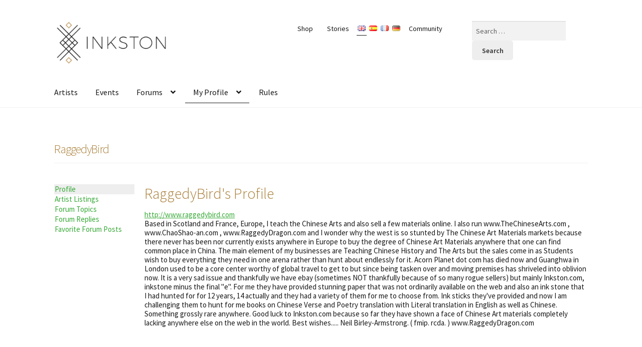

--- FILE ---
content_type: text/html; charset=UTF-8
request_url: https://www.inkston.com/community/forums/users/raggedybird/
body_size: 79113
content:
<!doctype html>
<html lang="en-GB">
<head>
<!-- Global site tag (gtag.js) - Google Analytics -->
<script async src="https://www.googletagmanager.com/gtag/js?id=UA-156008646-1"></script>
<script>
  window.dataLayer = window.dataLayer || [];
  function gtag(){dataLayer.push(arguments);}
  gtag('js', new Date());

  gtag('config', 'UA-156008646-1');
</script>    
<meta name="viewport" content="width=device-width, initial-scale=1, maximum-scale=2.0">
<link rel="profile" href="http://gmpg.org/xfn/11">
<link rel="pingback" href="https://www.inkston.com/community/xmlrpc.php">

<script data-cfasync="false" data-no-defer="1" data-no-minify="1" data-no-optimize="1">var ewww_webp_supported=!1;function check_webp_feature(A,e){var w;e=void 0!==e?e:function(){},ewww_webp_supported?e(ewww_webp_supported):((w=new Image).onload=function(){ewww_webp_supported=0<w.width&&0<w.height,e&&e(ewww_webp_supported)},w.onerror=function(){e&&e(!1)},w.src="data:image/webp;base64,"+{alpha:"UklGRkoAAABXRUJQVlA4WAoAAAAQAAAAAAAAAAAAQUxQSAwAAAARBxAR/Q9ERP8DAABWUDggGAAAABQBAJ0BKgEAAQAAAP4AAA3AAP7mtQAAAA=="}[A])}check_webp_feature("alpha");</script><script data-cfasync="false" data-no-defer="1" data-no-minify="1" data-no-optimize="1">var Arrive=function(c,w){"use strict";if(c.MutationObserver&&"undefined"!=typeof HTMLElement){var r,a=0,u=(r=HTMLElement.prototype.matches||HTMLElement.prototype.webkitMatchesSelector||HTMLElement.prototype.mozMatchesSelector||HTMLElement.prototype.msMatchesSelector,{matchesSelector:function(e,t){return e instanceof HTMLElement&&r.call(e,t)},addMethod:function(e,t,r){var a=e[t];e[t]=function(){return r.length==arguments.length?r.apply(this,arguments):"function"==typeof a?a.apply(this,arguments):void 0}},callCallbacks:function(e,t){t&&t.options.onceOnly&&1==t.firedElems.length&&(e=[e[0]]);for(var r,a=0;r=e[a];a++)r&&r.callback&&r.callback.call(r.elem,r.elem);t&&t.options.onceOnly&&1==t.firedElems.length&&t.me.unbindEventWithSelectorAndCallback.call(t.target,t.selector,t.callback)},checkChildNodesRecursively:function(e,t,r,a){for(var i,n=0;i=e[n];n++)r(i,t,a)&&a.push({callback:t.callback,elem:i}),0<i.childNodes.length&&u.checkChildNodesRecursively(i.childNodes,t,r,a)},mergeArrays:function(e,t){var r,a={};for(r in e)e.hasOwnProperty(r)&&(a[r]=e[r]);for(r in t)t.hasOwnProperty(r)&&(a[r]=t[r]);return a},toElementsArray:function(e){return e=void 0!==e&&("number"!=typeof e.length||e===c)?[e]:e}}),e=(l.prototype.addEvent=function(e,t,r,a){a={target:e,selector:t,options:r,callback:a,firedElems:[]};return this._beforeAdding&&this._beforeAdding(a),this._eventsBucket.push(a),a},l.prototype.removeEvent=function(e){for(var t,r=this._eventsBucket.length-1;t=this._eventsBucket[r];r--)e(t)&&(this._beforeRemoving&&this._beforeRemoving(t),(t=this._eventsBucket.splice(r,1))&&t.length&&(t[0].callback=null))},l.prototype.beforeAdding=function(e){this._beforeAdding=e},l.prototype.beforeRemoving=function(e){this._beforeRemoving=e},l),t=function(i,n){var o=new e,l=this,s={fireOnAttributesModification:!1};return o.beforeAdding(function(t){var e=t.target;e!==c.document&&e!==c||(e=document.getElementsByTagName("html")[0]);var r=new MutationObserver(function(e){n.call(this,e,t)}),a=i(t.options);r.observe(e,a),t.observer=r,t.me=l}),o.beforeRemoving(function(e){e.observer.disconnect()}),this.bindEvent=function(e,t,r){t=u.mergeArrays(s,t);for(var a=u.toElementsArray(this),i=0;i<a.length;i++)o.addEvent(a[i],e,t,r)},this.unbindEvent=function(){var r=u.toElementsArray(this);o.removeEvent(function(e){for(var t=0;t<r.length;t++)if(this===w||e.target===r[t])return!0;return!1})},this.unbindEventWithSelectorOrCallback=function(r){var a=u.toElementsArray(this),i=r,e="function"==typeof r?function(e){for(var t=0;t<a.length;t++)if((this===w||e.target===a[t])&&e.callback===i)return!0;return!1}:function(e){for(var t=0;t<a.length;t++)if((this===w||e.target===a[t])&&e.selector===r)return!0;return!1};o.removeEvent(e)},this.unbindEventWithSelectorAndCallback=function(r,a){var i=u.toElementsArray(this);o.removeEvent(function(e){for(var t=0;t<i.length;t++)if((this===w||e.target===i[t])&&e.selector===r&&e.callback===a)return!0;return!1})},this},i=new function(){var s={fireOnAttributesModification:!1,onceOnly:!1,existing:!1};function n(e,t,r){return!(!u.matchesSelector(e,t.selector)||(e._id===w&&(e._id=a++),-1!=t.firedElems.indexOf(e._id)))&&(t.firedElems.push(e._id),!0)}var c=(i=new t(function(e){var t={attributes:!1,childList:!0,subtree:!0};return e.fireOnAttributesModification&&(t.attributes=!0),t},function(e,i){e.forEach(function(e){var t=e.addedNodes,r=e.target,a=[];null!==t&&0<t.length?u.checkChildNodesRecursively(t,i,n,a):"attributes"===e.type&&n(r,i)&&a.push({callback:i.callback,elem:r}),u.callCallbacks(a,i)})})).bindEvent;return i.bindEvent=function(e,t,r){t=void 0===r?(r=t,s):u.mergeArrays(s,t);var a=u.toElementsArray(this);if(t.existing){for(var i=[],n=0;n<a.length;n++)for(var o=a[n].querySelectorAll(e),l=0;l<o.length;l++)i.push({callback:r,elem:o[l]});if(t.onceOnly&&i.length)return r.call(i[0].elem,i[0].elem);setTimeout(u.callCallbacks,1,i)}c.call(this,e,t,r)},i},o=new function(){var a={};function i(e,t){return u.matchesSelector(e,t.selector)}var n=(o=new t(function(){return{childList:!0,subtree:!0}},function(e,r){e.forEach(function(e){var t=e.removedNodes,e=[];null!==t&&0<t.length&&u.checkChildNodesRecursively(t,r,i,e),u.callCallbacks(e,r)})})).bindEvent;return o.bindEvent=function(e,t,r){t=void 0===r?(r=t,a):u.mergeArrays(a,t),n.call(this,e,t,r)},o};d(HTMLElement.prototype),d(NodeList.prototype),d(HTMLCollection.prototype),d(HTMLDocument.prototype),d(Window.prototype);var n={};return s(i,n,"unbindAllArrive"),s(o,n,"unbindAllLeave"),n}function l(){this._eventsBucket=[],this._beforeAdding=null,this._beforeRemoving=null}function s(e,t,r){u.addMethod(t,r,e.unbindEvent),u.addMethod(t,r,e.unbindEventWithSelectorOrCallback),u.addMethod(t,r,e.unbindEventWithSelectorAndCallback)}function d(e){e.arrive=i.bindEvent,s(i,e,"unbindArrive"),e.leave=o.bindEvent,s(o,e,"unbindLeave")}}(window,void 0),ewww_webp_supported=!1;function check_webp_feature(e,t){var r;ewww_webp_supported?t(ewww_webp_supported):((r=new Image).onload=function(){ewww_webp_supported=0<r.width&&0<r.height,t(ewww_webp_supported)},r.onerror=function(){t(!1)},r.src="data:image/webp;base64,"+{alpha:"UklGRkoAAABXRUJQVlA4WAoAAAAQAAAAAAAAAAAAQUxQSAwAAAARBxAR/Q9ERP8DAABWUDggGAAAABQBAJ0BKgEAAQAAAP4AAA3AAP7mtQAAAA==",animation:"UklGRlIAAABXRUJQVlA4WAoAAAASAAAAAAAAAAAAQU5JTQYAAAD/////AABBTk1GJgAAAAAAAAAAAAAAAAAAAGQAAABWUDhMDQAAAC8AAAAQBxAREYiI/gcA"}[e])}function ewwwLoadImages(e){if(e){for(var t=document.querySelectorAll(".batch-image img, .image-wrapper a, .ngg-pro-masonry-item a, .ngg-galleria-offscreen-seo-wrapper a"),r=0,a=t.length;r<a;r++)ewwwAttr(t[r],"data-src",t[r].getAttribute("data-webp")),ewwwAttr(t[r],"data-thumbnail",t[r].getAttribute("data-webp-thumbnail"));for(var i=document.querySelectorAll("div.woocommerce-product-gallery__image"),r=0,a=i.length;r<a;r++)ewwwAttr(i[r],"data-thumb",i[r].getAttribute("data-webp-thumb"))}for(var n=document.querySelectorAll("video"),r=0,a=n.length;r<a;r++)ewwwAttr(n[r],"poster",e?n[r].getAttribute("data-poster-webp"):n[r].getAttribute("data-poster-image"));for(var o,l=document.querySelectorAll("img.ewww_webp_lazy_load"),r=0,a=l.length;r<a;r++)e&&(ewwwAttr(l[r],"data-lazy-srcset",l[r].getAttribute("data-lazy-srcset-webp")),ewwwAttr(l[r],"data-srcset",l[r].getAttribute("data-srcset-webp")),ewwwAttr(l[r],"data-lazy-src",l[r].getAttribute("data-lazy-src-webp")),ewwwAttr(l[r],"data-src",l[r].getAttribute("data-src-webp")),ewwwAttr(l[r],"data-orig-file",l[r].getAttribute("data-webp-orig-file")),ewwwAttr(l[r],"data-medium-file",l[r].getAttribute("data-webp-medium-file")),ewwwAttr(l[r],"data-large-file",l[r].getAttribute("data-webp-large-file")),null!=(o=l[r].getAttribute("srcset"))&&!1!==o&&o.includes("R0lGOD")&&ewwwAttr(l[r],"src",l[r].getAttribute("data-lazy-src-webp"))),l[r].className=l[r].className.replace(/\bewww_webp_lazy_load\b/,"");for(var s=document.querySelectorAll(".ewww_webp"),r=0,a=s.length;r<a;r++)e?(ewwwAttr(s[r],"srcset",s[r].getAttribute("data-srcset-webp")),ewwwAttr(s[r],"src",s[r].getAttribute("data-src-webp")),ewwwAttr(s[r],"data-orig-file",s[r].getAttribute("data-webp-orig-file")),ewwwAttr(s[r],"data-medium-file",s[r].getAttribute("data-webp-medium-file")),ewwwAttr(s[r],"data-large-file",s[r].getAttribute("data-webp-large-file")),ewwwAttr(s[r],"data-large_image",s[r].getAttribute("data-webp-large_image")),ewwwAttr(s[r],"data-src",s[r].getAttribute("data-webp-src"))):(ewwwAttr(s[r],"srcset",s[r].getAttribute("data-srcset-img")),ewwwAttr(s[r],"src",s[r].getAttribute("data-src-img"))),s[r].className=s[r].className.replace(/\bewww_webp\b/,"ewww_webp_loaded");window.jQuery&&jQuery.fn.isotope&&jQuery.fn.imagesLoaded&&(jQuery(".fusion-posts-container-infinite").imagesLoaded(function(){jQuery(".fusion-posts-container-infinite").hasClass("isotope")&&jQuery(".fusion-posts-container-infinite").isotope()}),jQuery(".fusion-portfolio:not(.fusion-recent-works) .fusion-portfolio-wrapper").imagesLoaded(function(){jQuery(".fusion-portfolio:not(.fusion-recent-works) .fusion-portfolio-wrapper").isotope()}))}function ewwwWebPInit(e){ewwwLoadImages(e),ewwwNggLoadGalleries(e),document.arrive(".ewww_webp",function(){ewwwLoadImages(e)}),document.arrive(".ewww_webp_lazy_load",function(){ewwwLoadImages(e)}),document.arrive("videos",function(){ewwwLoadImages(e)}),"loading"==document.readyState?document.addEventListener("DOMContentLoaded",ewwwJSONParserInit):("undefined"!=typeof galleries&&ewwwNggParseGalleries(e),ewwwWooParseVariations(e))}function ewwwAttr(e,t,r){null!=r&&!1!==r&&e.setAttribute(t,r)}function ewwwJSONParserInit(){"undefined"!=typeof galleries&&check_webp_feature("alpha",ewwwNggParseGalleries),check_webp_feature("alpha",ewwwWooParseVariations)}function ewwwWooParseVariations(e){if(e)for(var t=document.querySelectorAll("form.variations_form"),r=0,a=t.length;r<a;r++){var i=t[r].getAttribute("data-product_variations"),n=!1;try{for(var o in i=JSON.parse(i))void 0!==i[o]&&void 0!==i[o].image&&(void 0!==i[o].image.src_webp&&(i[o].image.src=i[o].image.src_webp,n=!0),void 0!==i[o].image.srcset_webp&&(i[o].image.srcset=i[o].image.srcset_webp,n=!0),void 0!==i[o].image.full_src_webp&&(i[o].image.full_src=i[o].image.full_src_webp,n=!0),void 0!==i[o].image.gallery_thumbnail_src_webp&&(i[o].image.gallery_thumbnail_src=i[o].image.gallery_thumbnail_src_webp,n=!0),void 0!==i[o].image.thumb_src_webp&&(i[o].image.thumb_src=i[o].image.thumb_src_webp,n=!0));n&&ewwwAttr(t[r],"data-product_variations",JSON.stringify(i))}catch(e){}}}function ewwwNggParseGalleries(e){if(e)for(var t in galleries){var r=galleries[t];galleries[t].images_list=ewwwNggParseImageList(r.images_list)}}function ewwwNggLoadGalleries(e){e&&document.addEventListener("ngg.galleria.themeadded",function(e,t){window.ngg_galleria._create_backup=window.ngg_galleria.create,window.ngg_galleria.create=function(e,t){var r=$(e).data("id");return galleries["gallery_"+r].images_list=ewwwNggParseImageList(galleries["gallery_"+r].images_list),window.ngg_galleria._create_backup(e,t)}})}function ewwwNggParseImageList(e){for(var t in e){var r=e[t];if(void 0!==r["image-webp"]&&(e[t].image=r["image-webp"],delete e[t]["image-webp"]),void 0!==r["thumb-webp"]&&(e[t].thumb=r["thumb-webp"],delete e[t]["thumb-webp"]),void 0!==r.full_image_webp&&(e[t].full_image=r.full_image_webp,delete e[t].full_image_webp),void 0!==r.srcsets)for(var a in r.srcsets)nggSrcset=r.srcsets[a],void 0!==r.srcsets[a+"-webp"]&&(e[t].srcsets[a]=r.srcsets[a+"-webp"],delete e[t].srcsets[a+"-webp"]);if(void 0!==r.full_srcsets)for(var i in r.full_srcsets)nggFSrcset=r.full_srcsets[i],void 0!==r.full_srcsets[i+"-webp"]&&(e[t].full_srcsets[i]=r.full_srcsets[i+"-webp"],delete e[t].full_srcsets[i+"-webp"])}return e}check_webp_feature("alpha",ewwwWebPInit);</script><script type="text/javascript">window.loginurl = 'https://www.inkston.com/my-account/?redirect=%2Fcommunity%2Fforums%2Fusers%2Fraggedybird%2F';</script><meta name='robots' content='index, follow, max-image-preview:large, max-snippet:-1, max-video-preview:-1' />

	<!-- This site is optimized with the Yoast SEO plugin v19.7.1 - https://yoast.com/wordpress/plugins/seo/ -->
	<title>Inkston Oriental Art Community</title>
	<link rel="canonical" href="https://www.inkston.com/community/forums/users/raggedybird/" />
	<meta property="og:locale" content="en_GB" />
	<meta property="og:type" content="website" />
	<meta property="og:url" content="https://www.inkston.com/community/forums/users/raggedybird/" />
	<meta property="og:site_name" content="Inkston Oriental Art Community" />
	<meta property="og:image" content="https://www.inkston.com/wp-content/uploads/sites/2/2017/09/forum-logo.jpg" />
	<meta property="og:image:width" content="2048" />
	<meta property="og:image:height" content="2048" />
	<meta property="og:image:type" content="image/jpeg" />
	<meta name="twitter:card" content="summary_large_image" />
	<meta name="twitter:site" content="@theInkston" />
	<script type="application/ld+json" class="yoast-schema-graph">{"@context":"https://schema.org","@graph":[{"@type":"WebPage","@id":null,"url":"","name":"","isPartOf":{"@id":"https://www.inkston.com/community/#website"},"breadcrumb":{"@id":"#breadcrumb"},"inLanguage":"en-GB","potentialAction":[{"@type":"ReadAction","target":[""]}]},{"@type":"BreadcrumbList","@id":"#breadcrumb","itemListElement":[{"@type":"ListItem","position":1,"name":"Home","item":"https://www.inkston.com/community/"},{"@type":"ListItem","position":2,"name":""}]},{"@type":"WebSite","@id":"https://www.inkston.com/community/#website","url":"https://www.inkston.com/community/","name":"Inkston Oriental Art Community","description":"community resource provided by Inkston","publisher":{"@id":"https://www.inkston.com/community/#organization"},"potentialAction":[{"@type":"SearchAction","target":{"@type":"EntryPoint","urlTemplate":"https://www.inkston.com/community/?s={search_term_string}"},"query-input":"required name=search_term_string"}],"inLanguage":"en-GB"},{"@type":"Organization","@id":"https://www.inkston.com/community/#organization","name":"Inkston","url":"https://www.inkston.com/community/","sameAs":["https://www.instagram.com/theinkston/","https://www.linkedin.com/company/13259615","https://www.pinterest.com/theinkston/","https://www.youtube.com/channel/UCaN8Fpz-2n6Y32nxopJPEVw","https://www.facebook.com/theinkston/","https://twitter.com/theInkston"],"logo":{"@type":"ImageObject","inLanguage":"en-GB","@id":"https://www.inkston.com/community/#/schema/logo/image/","url":"https://www.inkston.com/wp-content/uploads/sites/2/2017/08/inkston-logo-tr-300x114.png","contentUrl":"https://www.inkston.com/wp-content/uploads/sites/2/2017/08/inkston-logo-tr-300x114.png","width":300,"height":114,"caption":"Inkston"},"image":{"@id":"https://www.inkston.com/community/#/schema/logo/image/"}}]}</script>
	<!-- / Yoast SEO plugin. -->


<link rel='dns-prefetch' href='//stackpath.bootstrapcdn.com' />
<link rel='dns-prefetch' href='//fonts.googleapis.com' />
<link rel="alternate" type="application/rss+xml" title="Inkston Oriental Art Community &raquo; Feed" href="https://www.inkston.com/community/feed/" />
<link rel="alternate" type="application/rss+xml" title="Inkston Oriental Art Community &raquo; Comments Feed" href="https://www.inkston.com/community/comments/feed/" />
<link rel='stylesheet' id='font-awesome-css' href='https://stackpath.bootstrapcdn.com/font-awesome/4.7.0/css/font-awesome.min.css?ver=63456af57e0e28bf542dbc7a277b3f67' media='all' />
<link rel='stylesheet' id='wp-block-library-css' href='https://www.inkston.com/community/wp-includes/css/dist/block-library/style.min.css?ver=63456af57e0e28bf542dbc7a277b3f67' media='all' />
<style id='wp-block-library-theme-inline-css'>
.wp-block-audio figcaption{color:#555;font-size:13px;text-align:center}.is-dark-theme .wp-block-audio figcaption{color:hsla(0,0%,100%,.65)}.wp-block-audio{margin:0 0 1em}.wp-block-code{border:1px solid #ccc;border-radius:4px;font-family:Menlo,Consolas,monaco,monospace;padding:.8em 1em}.wp-block-embed figcaption{color:#555;font-size:13px;text-align:center}.is-dark-theme .wp-block-embed figcaption{color:hsla(0,0%,100%,.65)}.wp-block-embed{margin:0 0 1em}.blocks-gallery-caption{color:#555;font-size:13px;text-align:center}.is-dark-theme .blocks-gallery-caption{color:hsla(0,0%,100%,.65)}.wp-block-image figcaption{color:#555;font-size:13px;text-align:center}.is-dark-theme .wp-block-image figcaption{color:hsla(0,0%,100%,.65)}.wp-block-image{margin:0 0 1em}.wp-block-pullquote{border-bottom:4px solid;border-top:4px solid;color:currentColor;margin-bottom:1.75em}.wp-block-pullquote cite,.wp-block-pullquote footer,.wp-block-pullquote__citation{color:currentColor;font-size:.8125em;font-style:normal;text-transform:uppercase}.wp-block-quote{border-left:.25em solid;margin:0 0 1.75em;padding-left:1em}.wp-block-quote cite,.wp-block-quote footer{color:currentColor;font-size:.8125em;font-style:normal;position:relative}.wp-block-quote.has-text-align-right{border-left:none;border-right:.25em solid;padding-left:0;padding-right:1em}.wp-block-quote.has-text-align-center{border:none;padding-left:0}.wp-block-quote.is-large,.wp-block-quote.is-style-large,.wp-block-quote.is-style-plain{border:none}.wp-block-search .wp-block-search__label{font-weight:700}.wp-block-search__button{border:1px solid #ccc;padding:.375em .625em}:where(.wp-block-group.has-background){padding:1.25em 2.375em}.wp-block-separator.has-css-opacity{opacity:.4}.wp-block-separator{border:none;border-bottom:2px solid;margin-left:auto;margin-right:auto}.wp-block-separator.has-alpha-channel-opacity{opacity:1}.wp-block-separator:not(.is-style-wide):not(.is-style-dots){width:100px}.wp-block-separator.has-background:not(.is-style-dots){border-bottom:none;height:1px}.wp-block-separator.has-background:not(.is-style-wide):not(.is-style-dots){height:2px}.wp-block-table{margin:0 0 1em}.wp-block-table td,.wp-block-table th{word-break:normal}.wp-block-table figcaption{color:#555;font-size:13px;text-align:center}.is-dark-theme .wp-block-table figcaption{color:hsla(0,0%,100%,.65)}.wp-block-video figcaption{color:#555;font-size:13px;text-align:center}.is-dark-theme .wp-block-video figcaption{color:hsla(0,0%,100%,.65)}.wp-block-video{margin:0 0 1em}.wp-block-template-part.has-background{margin-bottom:0;margin-top:0;padding:1.25em 2.375em}
</style>
<link rel='stylesheet' id='storefront-gutenberg-blocks-css' href='https://www.inkston.com/wp-content/themes/storefront/assets/css/base/gutenberg-blocks.css?ver=4.1.3' media='all' />
<style id='storefront-gutenberg-blocks-inline-css'>

				.wp-block-button__link:not(.has-text-color) {
					color: #333333;
				}

				.wp-block-button__link:not(.has-text-color):hover,
				.wp-block-button__link:not(.has-text-color):focus,
				.wp-block-button__link:not(.has-text-color):active {
					color: #333333;
				}

				.wp-block-button__link:not(.has-background) {
					background-color: #eeeeee;
				}

				.wp-block-button__link:not(.has-background):hover,
				.wp-block-button__link:not(.has-background):focus,
				.wp-block-button__link:not(.has-background):active {
					border-color: #d5d5d5;
					background-color: #d5d5d5;
				}

				.wp-block-quote footer,
				.wp-block-quote cite,
				.wp-block-quote__citation {
					color: #1a1919;
				}

				.wp-block-pullquote cite,
				.wp-block-pullquote footer,
				.wp-block-pullquote__citation {
					color: #1a1919;
				}

				.wp-block-image figcaption {
					color: #1a1919;
				}

				.wp-block-separator.is-style-dots::before {
					color: #aa7f39;
				}

				.wp-block-file a.wp-block-file__button {
					color: #333333;
					background-color: #eeeeee;
					border-color: #eeeeee;
				}

				.wp-block-file a.wp-block-file__button:hover,
				.wp-block-file a.wp-block-file__button:focus,
				.wp-block-file a.wp-block-file__button:active {
					color: #333333;
					background-color: #d5d5d5;
				}

				.wp-block-code,
				.wp-block-preformatted pre {
					color: #1a1919;
				}

				.wp-block-table:not( .has-background ):not( .is-style-stripes ) tbody tr:nth-child(2n) td {
					background-color: #fdfdfd;
				}

				.wp-block-cover .wp-block-cover__inner-container h1:not(.has-text-color),
				.wp-block-cover .wp-block-cover__inner-container h2:not(.has-text-color),
				.wp-block-cover .wp-block-cover__inner-container h3:not(.has-text-color),
				.wp-block-cover .wp-block-cover__inner-container h4:not(.has-text-color),
				.wp-block-cover .wp-block-cover__inner-container h5:not(.has-text-color),
				.wp-block-cover .wp-block-cover__inner-container h6:not(.has-text-color) {
					color: #000000;
				}

				.wc-block-components-price-slider__range-input-progress,
				.rtl .wc-block-components-price-slider__range-input-progress {
					--range-color: #39aa39;
				}

				/* Target only IE11 */
				@media all and (-ms-high-contrast: none), (-ms-high-contrast: active) {
					.wc-block-components-price-slider__range-input-progress {
						background: #39aa39;
					}
				}

				.wc-block-components-button:not(.is-link) {
					background-color: #39aa39;
					color: #ffffff;
				}

				.wc-block-components-button:not(.is-link):hover,
				.wc-block-components-button:not(.is-link):focus,
				.wc-block-components-button:not(.is-link):active {
					background-color: #209120;
					color: #ffffff;
				}

				.wc-block-components-button:not(.is-link):disabled {
					background-color: #39aa39;
					color: #ffffff;
				}

				.wc-block-cart__submit-container {
					background-color: #ffffff;
				}

				.wc-block-cart__submit-container::before {
					color: rgba(220,220,220,0.5);
				}

				.wc-block-components-order-summary-item__quantity {
					background-color: #ffffff;
					border-color: #1a1919;
					box-shadow: 0 0 0 2px #ffffff;
					color: #1a1919;
				}
			
</style>
<style id='classic-theme-styles-inline-css'>
/*! This file is auto-generated */
.wp-block-button__link{color:#fff;background-color:#32373c;border-radius:9999px;box-shadow:none;text-decoration:none;padding:calc(.667em + 2px) calc(1.333em + 2px);font-size:1.125em}.wp-block-file__button{background:#32373c;color:#fff;text-decoration:none}
</style>
<style id='global-styles-inline-css'>
body{--wp--preset--color--black: #000000;--wp--preset--color--cyan-bluish-gray: #abb8c3;--wp--preset--color--white: #ffffff;--wp--preset--color--pale-pink: #f78da7;--wp--preset--color--vivid-red: #cf2e2e;--wp--preset--color--luminous-vivid-orange: #ff6900;--wp--preset--color--luminous-vivid-amber: #fcb900;--wp--preset--color--light-green-cyan: #7bdcb5;--wp--preset--color--vivid-green-cyan: #00d084;--wp--preset--color--pale-cyan-blue: #8ed1fc;--wp--preset--color--vivid-cyan-blue: #0693e3;--wp--preset--color--vivid-purple: #9b51e0;--wp--preset--gradient--vivid-cyan-blue-to-vivid-purple: linear-gradient(135deg,rgba(6,147,227,1) 0%,rgb(155,81,224) 100%);--wp--preset--gradient--light-green-cyan-to-vivid-green-cyan: linear-gradient(135deg,rgb(122,220,180) 0%,rgb(0,208,130) 100%);--wp--preset--gradient--luminous-vivid-amber-to-luminous-vivid-orange: linear-gradient(135deg,rgba(252,185,0,1) 0%,rgba(255,105,0,1) 100%);--wp--preset--gradient--luminous-vivid-orange-to-vivid-red: linear-gradient(135deg,rgba(255,105,0,1) 0%,rgb(207,46,46) 100%);--wp--preset--gradient--very-light-gray-to-cyan-bluish-gray: linear-gradient(135deg,rgb(238,238,238) 0%,rgb(169,184,195) 100%);--wp--preset--gradient--cool-to-warm-spectrum: linear-gradient(135deg,rgb(74,234,220) 0%,rgb(151,120,209) 20%,rgb(207,42,186) 40%,rgb(238,44,130) 60%,rgb(251,105,98) 80%,rgb(254,248,76) 100%);--wp--preset--gradient--blush-light-purple: linear-gradient(135deg,rgb(255,206,236) 0%,rgb(152,150,240) 100%);--wp--preset--gradient--blush-bordeaux: linear-gradient(135deg,rgb(254,205,165) 0%,rgb(254,45,45) 50%,rgb(107,0,62) 100%);--wp--preset--gradient--luminous-dusk: linear-gradient(135deg,rgb(255,203,112) 0%,rgb(199,81,192) 50%,rgb(65,88,208) 100%);--wp--preset--gradient--pale-ocean: linear-gradient(135deg,rgb(255,245,203) 0%,rgb(182,227,212) 50%,rgb(51,167,181) 100%);--wp--preset--gradient--electric-grass: linear-gradient(135deg,rgb(202,248,128) 0%,rgb(113,206,126) 100%);--wp--preset--gradient--midnight: linear-gradient(135deg,rgb(2,3,129) 0%,rgb(40,116,252) 100%);--wp--preset--font-size--small: 14px;--wp--preset--font-size--medium: 23px;--wp--preset--font-size--large: 26px;--wp--preset--font-size--x-large: 42px;--wp--preset--font-size--normal: 16px;--wp--preset--font-size--huge: 37px;--wp--preset--spacing--20: 0.44rem;--wp--preset--spacing--30: 0.67rem;--wp--preset--spacing--40: 1rem;--wp--preset--spacing--50: 1.5rem;--wp--preset--spacing--60: 2.25rem;--wp--preset--spacing--70: 3.38rem;--wp--preset--spacing--80: 5.06rem;--wp--preset--shadow--natural: 6px 6px 9px rgba(0, 0, 0, 0.2);--wp--preset--shadow--deep: 12px 12px 50px rgba(0, 0, 0, 0.4);--wp--preset--shadow--sharp: 6px 6px 0px rgba(0, 0, 0, 0.2);--wp--preset--shadow--outlined: 6px 6px 0px -3px rgba(255, 255, 255, 1), 6px 6px rgba(0, 0, 0, 1);--wp--preset--shadow--crisp: 6px 6px 0px rgba(0, 0, 0, 1);}:where(.is-layout-flex){gap: 0.5em;}:where(.is-layout-grid){gap: 0.5em;}body .is-layout-flow > .alignleft{float: left;margin-inline-start: 0;margin-inline-end: 2em;}body .is-layout-flow > .alignright{float: right;margin-inline-start: 2em;margin-inline-end: 0;}body .is-layout-flow > .aligncenter{margin-left: auto !important;margin-right: auto !important;}body .is-layout-constrained > .alignleft{float: left;margin-inline-start: 0;margin-inline-end: 2em;}body .is-layout-constrained > .alignright{float: right;margin-inline-start: 2em;margin-inline-end: 0;}body .is-layout-constrained > .aligncenter{margin-left: auto !important;margin-right: auto !important;}body .is-layout-constrained > :where(:not(.alignleft):not(.alignright):not(.alignfull)){max-width: var(--wp--style--global--content-size);margin-left: auto !important;margin-right: auto !important;}body .is-layout-constrained > .alignwide{max-width: var(--wp--style--global--wide-size);}body .is-layout-flex{display: flex;}body .is-layout-flex{flex-wrap: wrap;align-items: center;}body .is-layout-flex > *{margin: 0;}body .is-layout-grid{display: grid;}body .is-layout-grid > *{margin: 0;}:where(.wp-block-columns.is-layout-flex){gap: 2em;}:where(.wp-block-columns.is-layout-grid){gap: 2em;}:where(.wp-block-post-template.is-layout-flex){gap: 1.25em;}:where(.wp-block-post-template.is-layout-grid){gap: 1.25em;}.has-black-color{color: var(--wp--preset--color--black) !important;}.has-cyan-bluish-gray-color{color: var(--wp--preset--color--cyan-bluish-gray) !important;}.has-white-color{color: var(--wp--preset--color--white) !important;}.has-pale-pink-color{color: var(--wp--preset--color--pale-pink) !important;}.has-vivid-red-color{color: var(--wp--preset--color--vivid-red) !important;}.has-luminous-vivid-orange-color{color: var(--wp--preset--color--luminous-vivid-orange) !important;}.has-luminous-vivid-amber-color{color: var(--wp--preset--color--luminous-vivid-amber) !important;}.has-light-green-cyan-color{color: var(--wp--preset--color--light-green-cyan) !important;}.has-vivid-green-cyan-color{color: var(--wp--preset--color--vivid-green-cyan) !important;}.has-pale-cyan-blue-color{color: var(--wp--preset--color--pale-cyan-blue) !important;}.has-vivid-cyan-blue-color{color: var(--wp--preset--color--vivid-cyan-blue) !important;}.has-vivid-purple-color{color: var(--wp--preset--color--vivid-purple) !important;}.has-black-background-color{background-color: var(--wp--preset--color--black) !important;}.has-cyan-bluish-gray-background-color{background-color: var(--wp--preset--color--cyan-bluish-gray) !important;}.has-white-background-color{background-color: var(--wp--preset--color--white) !important;}.has-pale-pink-background-color{background-color: var(--wp--preset--color--pale-pink) !important;}.has-vivid-red-background-color{background-color: var(--wp--preset--color--vivid-red) !important;}.has-luminous-vivid-orange-background-color{background-color: var(--wp--preset--color--luminous-vivid-orange) !important;}.has-luminous-vivid-amber-background-color{background-color: var(--wp--preset--color--luminous-vivid-amber) !important;}.has-light-green-cyan-background-color{background-color: var(--wp--preset--color--light-green-cyan) !important;}.has-vivid-green-cyan-background-color{background-color: var(--wp--preset--color--vivid-green-cyan) !important;}.has-pale-cyan-blue-background-color{background-color: var(--wp--preset--color--pale-cyan-blue) !important;}.has-vivid-cyan-blue-background-color{background-color: var(--wp--preset--color--vivid-cyan-blue) !important;}.has-vivid-purple-background-color{background-color: var(--wp--preset--color--vivid-purple) !important;}.has-black-border-color{border-color: var(--wp--preset--color--black) !important;}.has-cyan-bluish-gray-border-color{border-color: var(--wp--preset--color--cyan-bluish-gray) !important;}.has-white-border-color{border-color: var(--wp--preset--color--white) !important;}.has-pale-pink-border-color{border-color: var(--wp--preset--color--pale-pink) !important;}.has-vivid-red-border-color{border-color: var(--wp--preset--color--vivid-red) !important;}.has-luminous-vivid-orange-border-color{border-color: var(--wp--preset--color--luminous-vivid-orange) !important;}.has-luminous-vivid-amber-border-color{border-color: var(--wp--preset--color--luminous-vivid-amber) !important;}.has-light-green-cyan-border-color{border-color: var(--wp--preset--color--light-green-cyan) !important;}.has-vivid-green-cyan-border-color{border-color: var(--wp--preset--color--vivid-green-cyan) !important;}.has-pale-cyan-blue-border-color{border-color: var(--wp--preset--color--pale-cyan-blue) !important;}.has-vivid-cyan-blue-border-color{border-color: var(--wp--preset--color--vivid-cyan-blue) !important;}.has-vivid-purple-border-color{border-color: var(--wp--preset--color--vivid-purple) !important;}.has-vivid-cyan-blue-to-vivid-purple-gradient-background{background: var(--wp--preset--gradient--vivid-cyan-blue-to-vivid-purple) !important;}.has-light-green-cyan-to-vivid-green-cyan-gradient-background{background: var(--wp--preset--gradient--light-green-cyan-to-vivid-green-cyan) !important;}.has-luminous-vivid-amber-to-luminous-vivid-orange-gradient-background{background: var(--wp--preset--gradient--luminous-vivid-amber-to-luminous-vivid-orange) !important;}.has-luminous-vivid-orange-to-vivid-red-gradient-background{background: var(--wp--preset--gradient--luminous-vivid-orange-to-vivid-red) !important;}.has-very-light-gray-to-cyan-bluish-gray-gradient-background{background: var(--wp--preset--gradient--very-light-gray-to-cyan-bluish-gray) !important;}.has-cool-to-warm-spectrum-gradient-background{background: var(--wp--preset--gradient--cool-to-warm-spectrum) !important;}.has-blush-light-purple-gradient-background{background: var(--wp--preset--gradient--blush-light-purple) !important;}.has-blush-bordeaux-gradient-background{background: var(--wp--preset--gradient--blush-bordeaux) !important;}.has-luminous-dusk-gradient-background{background: var(--wp--preset--gradient--luminous-dusk) !important;}.has-pale-ocean-gradient-background{background: var(--wp--preset--gradient--pale-ocean) !important;}.has-electric-grass-gradient-background{background: var(--wp--preset--gradient--electric-grass) !important;}.has-midnight-gradient-background{background: var(--wp--preset--gradient--midnight) !important;}.has-small-font-size{font-size: var(--wp--preset--font-size--small) !important;}.has-medium-font-size{font-size: var(--wp--preset--font-size--medium) !important;}.has-large-font-size{font-size: var(--wp--preset--font-size--large) !important;}.has-x-large-font-size{font-size: var(--wp--preset--font-size--x-large) !important;}
.wp-block-navigation a:where(:not(.wp-element-button)){color: inherit;}
:where(.wp-block-post-template.is-layout-flex){gap: 1.25em;}:where(.wp-block-post-template.is-layout-grid){gap: 1.25em;}
:where(.wp-block-columns.is-layout-flex){gap: 2em;}:where(.wp-block-columns.is-layout-grid){gap: 2em;}
.wp-block-pullquote{font-size: 1.5em;line-height: 1.6;}
</style>
<link rel='stylesheet' id='bos-community-style-css' href='https://www.inkston.com/wp-content/plugins/badgeos-community-add-on/css/bos-community.css?ver=63456af57e0e28bf542dbc7a277b3f67' media='all' />
<link rel='stylesheet' id='bbp-default-css' href='https://www.inkston.com/wp-content/plugins/bbpress/templates/default/css/bbpress.min.css?ver=2.6.12' media='all' />
<link rel='stylesheet' id='hm_bbpui-css' href='https://www.inkston.com/wp-content/plugins/image-upload-for-bbpress/css/bbp-image-upload.css?ver=1.1.20' media='all' />
<link rel='stylesheet' id='photoswipe-core-css-css' href='https://www.inkston.com/wp-content/plugins/photoswipe-masonry/photoswipe-dist/photoswipe.min.css?ver=63456af57e0e28bf542dbc7a277b3f67' media='all' />
<link rel='stylesheet' id='pswp-skin-css' href='https://www.inkston.com/wp-content/plugins/photoswipe-masonry/photoswipe-dist/default-skin/default-skin.min.css?ver=63456af57e0e28bf542dbc7a277b3f67' media='all' />
<link rel='stylesheet' id='storefront-style-css' href='https://www.inkston.com/wp-content/themes/storefront/style.css?ver=4.1.3' media='all' />
<style id='storefront-style-inline-css'>

.main-navigation ul li a,
.site-title a,
ul.menu li a,
.site-branding h1 a,
button.menu-toggle,
button.menu-toggle:hover,
.handheld-navigation .dropdown-toggle {
color: #1a1919;
}

button.menu-toggle,
button.menu-toggle:hover {
border-color: #1a1919;
}

.main-navigation ul li a:hover,
.main-navigation ul li:hover > a,
.site-title a:hover,
.site-header ul.menu li.current-menu-item > a {
color: #5b5a5a;
}

table:not( .has-background ) th {
background-color: #f8f8f8;
}

table:not( .has-background ) tbody td {
background-color: #fdfdfd;
}

table:not( .has-background ) tbody tr:nth-child(2n) td,
fieldset,
fieldset legend {
background-color: #fbfbfb;
}

.site-header,
.secondary-navigation ul ul,
.main-navigation ul.menu > li.menu-item-has-children:after,
.secondary-navigation ul.menu ul,
.storefront-handheld-footer-bar,
.storefront-handheld-footer-bar ul li > a,
.storefront-handheld-footer-bar ul li.search .site-search,
button.menu-toggle,
button.menu-toggle:hover {
background-color: #ffffff;
}

p.site-description,
.site-header,
.storefront-handheld-footer-bar {
color: #1a1919;
}

button.menu-toggle:after,
button.menu-toggle:before,
button.menu-toggle span:before {
background-color: #1a1919;
}

h1, h2, h3, h4, h5, h6, .wc-block-grid__product-title {
color: #aa7f39;
}

.widget h1 {
border-bottom-color: #aa7f39;
}

body,
.secondary-navigation a {
color: #1a1919;
}

.widget-area .widget a,
.hentry .entry-header .posted-on a,
.hentry .entry-header .post-author a,
.hentry .entry-header .post-comments a,
.hentry .entry-header .byline a {
color: #1f1e1e;
}

a {
color: #39aa39;
}

a:focus,
button:focus,
.button.alt:focus,
input:focus,
textarea:focus,
input[type="button"]:focus,
input[type="reset"]:focus,
input[type="submit"]:focus,
input[type="email"]:focus,
input[type="tel"]:focus,
input[type="url"]:focus,
input[type="password"]:focus,
input[type="search"]:focus {
outline-color: #39aa39;
}

button, input[type="button"], input[type="reset"], input[type="submit"], .button, .widget a.button {
background-color: #eeeeee;
border-color: #eeeeee;
color: #333333;
}

button:hover, input[type="button"]:hover, input[type="reset"]:hover, input[type="submit"]:hover, .button:hover, .widget a.button:hover {
background-color: #d5d5d5;
border-color: #d5d5d5;
color: #333333;
}

button.alt, input[type="button"].alt, input[type="reset"].alt, input[type="submit"].alt, .button.alt, .widget-area .widget a.button.alt {
background-color: #39aa39;
border-color: #39aa39;
color: #ffffff;
}

button.alt:hover, input[type="button"].alt:hover, input[type="reset"].alt:hover, input[type="submit"].alt:hover, .button.alt:hover, .widget-area .widget a.button.alt:hover {
background-color: #209120;
border-color: #209120;
color: #ffffff;
}

.pagination .page-numbers li .page-numbers.current {
background-color: #e6e6e6;
color: #100f0f;
}

#comments .comment-list .comment-content .comment-text {
background-color: #f8f8f8;
}

.site-footer {
background-color: #f0f0f0;
color: #1a1919;
}

.site-footer a:not(.button):not(.components-button) {
color: #1a1919;
}

.site-footer .storefront-handheld-footer-bar a:not(.button):not(.components-button) {
color: #1a1919;
}

.site-footer h1, .site-footer h2, .site-footer h3, .site-footer h4, .site-footer h5, .site-footer h6, .site-footer .widget .widget-title, .site-footer .widget .widgettitle {
color: #c3a068;
}

.page-template-template-homepage.has-post-thumbnail .type-page.has-post-thumbnail .entry-title {
color: #000000;
}

.page-template-template-homepage.has-post-thumbnail .type-page.has-post-thumbnail .entry-content {
color: #000000;
}

@media screen and ( min-width: 768px ) {
.secondary-navigation ul.menu a:hover {
color: #333232;
}

.secondary-navigation ul.menu a {
color: #1a1919;
}

.main-navigation ul.menu ul.sub-menu,
.main-navigation ul.nav-menu ul.children {
background-color: #f0f0f0;
}

.site-header {
border-bottom-color: #f0f0f0;
}
}
.main-navigation ul li a:hover,
.main-navigation ul li:hover > a,
.site-title a:hover,
a.cart-contents:hover,
.site-header-cart:hover > li > a,
.site-header ul.menu li.current-menu-item > a {
color: #010000;
background-color: #e6e6e6;}
a:hover{color: #209120;}
.menu-item a:hover, .wishlist_products_counter a:hover{color:#39aa39;}
.tooltip .tooltiptext {background-color:#e6e6e6;}
.widget_shopping_cart{opacity: 0.7;background-color: #e6e6e6;}
.site-header-cart .widget_shopping_cart, .site-header-cart .widget_shopping_cart a {color:#010000!important;}
.site-header-cart .widget_shopping_cart a:hover {color:#000000!important;}
div[data-featured-image] .col-full{background-color:#ffffff;}
.saleflash{color:#fa7c0b!important;background-color:#ffffff!important;font-weight:bold;text-align: center;}
.saleflash.inverse{background-color:#fa7c0b!important;color:#ffffff!important;}
a.saleflash:hover, a.saleflash:active{color:#e16300!important;}
a.saleflash.inverse:hover, a.saleflash.inverse:active{background-color:#e16300!important;color:#ffffff!important;}
#content .button{background-color:#39aa39;color:#ffffff;}
#content :hover.button,
#content :active.button,
#content :focus.button{background-color:#209120;}
.handheld-navigation .dropdown-toggle { color: #1a1919;border-color: #1a1919;}
.site-footer .secondary-navigation ul ul,
.site-footer .secondary-navigation ul.menu ul{
background-color:#f0f0f0
}
.site-footer .secondary-navigation a {
color:#1a1919
}
@media screen and ( min-width: 768px ) {
.site-footer .secondary-navigation ul.menu a{
color: #1a1919;
}
.site-footer .secondary-navigation ul.menu a:hover {
color: #010000;
}}
</style>
<link rel='stylesheet' id='storefront-icons-css' href='https://www.inkston.com/wp-content/themes/storefront/assets/css/base/icons.css?ver=4.1.3' media='all' />
<link rel='stylesheet' id='storefront-fonts-css' href='https://fonts.googleapis.com/css?family=Source+Sans+Pro%3A400%2C300%2C300italic%2C400italic%2C600%2C700%2C900&#038;subset=latin%2Clatin-ext&#038;ver=4.1.3' media='all' />
<link rel='stylesheet' id='inkston-style-css' href='https://www.inkston.com/wp-content/themes/storefront-inkston/inkston.min.css?ver=1590444609' media='all' />
<script src='https://www.inkston.com/community/wp-includes/js/jquery/jquery.min.js?ver=3.7.0' id='jquery-core-js'></script>
<script src='https://www.inkston.com/community/wp-includes/js/jquery/jquery-migrate.min.js?ver=3.4.1' id='jquery-migrate-js'></script>
<script src='https://www.inkston.com/wp-content/plugins/photoswipe-masonry/photoswipe-dist/photoswipe.min.js?ver=63456af57e0e28bf542dbc7a277b3f67' id='photoswipe-js'></script>
<script src='https://www.inkston.com/wp-content/plugins/photoswipe-masonry/photoswipe-masonry.min.js?ver=63456af57e0e28bf542dbc7a277b3f67' id='photoswipe-masonry-js-js'></script>
<script src='https://www.inkston.com/wp-content/plugins/photoswipe-masonry/photoswipe-dist/photoswipe-ui-default.min.js' id='photoswipe-ui-default-js'></script>
<script src='https://www.inkston.com/wp-content/plugins/photoswipe-masonry/masonry.pkgd.min.js?ver=63456af57e0e28bf542dbc7a277b3f67' id='photoswipe-masonry-js'></script>
<script src='https://www.inkston.com/wp-content/plugins/photoswipe-masonry/imagesloaded.pkgd.min.js?ver=63456af57e0e28bf542dbc7a277b3f67' id='photoswipe-imagesloaded-js'></script>
<script id='bbpress-auto-subscription-ajax-handle-js-extra'>
var the_ajax_script = {"ajaxurl":"https:\/\/www.inkston.com\/community\/wp-admin\/admin-ajax.php"};
</script>
<script src='https://www.inkston.com/wp-content/plugins/bbpress-auto-subscribe-for-new-topics-and-replies/js/bbpress-auto-subscription.min.js?ver=63456af57e0e28bf542dbc7a277b3f67' id='bbpress-auto-subscription-ajax-handle-js'></script>
<link rel="https://api.w.org/" href="https://www.inkston.com/community/wp-json/" /><link rel="EditURI" type="application/rsd+xml" title="RSD" href="https://www.inkston.com/community/xmlrpc.php?rsd" />

<script type="text/javascript">var SCRIPT_DEBUG=false;</script><link rel="icon" href="https://www.inkston.com/wp-content/uploads/sites/2/2017/08/inkston-logo-square-white-150x150.png" sizes="32x32" />
<link rel="icon" href="https://www.inkston.com/wp-content/uploads/sites/2/2017/08/inkston-logo-square-white-300x300.png" sizes="192x192" />
<link rel="apple-touch-icon" href="https://www.inkston.com/wp-content/uploads/sites/2/2017/08/inkston-logo-square-white-300x300.png" />
<meta name="msapplication-TileImage" content="https://www.inkston.com/wp-content/uploads/sites/2/2017/08/inkston-logo-square-white-300x300.png" />
<style>body.lang .lang{display:none;}
body.lang.en .lang.en,
body.lang.fr .lang.fr,
body.lang.es .lang.es,
body.lang.de .lang.de{display:initial;}
body .hide-if-logged-in{display:initial!important;}
body.logged-in .hide-if-logged-in{display:none!important;}
body .hide-if-logged-out{display:none!important;}
body.logged-in .hide-if-logged-out{display:initial!important;}
.wishlist_products_counter .fa {
display: inline-block;
font: normal normal normal 14px/1 FontAwesome;
font-size: inherit;
text-rendering: auto;
-webkit-font-smoothing: antialiased;
}
.wishlist_products_counter.wishlist-counter-with-products .fa-heart-o:before {
content: "\f004";
}
#payment .payment_methods>.woocommerce-PaymentMethod>label::before, #payment .payment_methods>.wc_payment_method>label::before {
    font-family: 'FontAwesome'!important;
    content: "\F10C"!important;
}
#payment .payment_methods li.woocommerce-PaymentMethod>input[type="radio"]:first-child:checked+label::before, #payment .payment_methods li.wc_payment_method>input[type="radio"]:first-child:checked+label::before {
    font-family: 'Font Awesome 5 Free'!important;
    content: "\f192"!important;
}
.user-has-earned .won{display:initial;}
.user-has-not-earned .won{display:none;}
.user-has-earned .win{display:none;}
.user-has-not-earned .win{display:initial;}</style><style>#bbpress-forums #bbp-single-user-details #bbp-user-navigation li.current span.vcard a{opacity:1}
.bbp-author-avatar img.avatar-14{width:40px!important;height:auto!important;border:0!important}
.bbp-forum-info .bbp-forum-title{font-weight:700;font-size:larger}
.bbp-topic-title .bbp-topic-permalink{font-size:larger}
#bbpress-forums .bbp-forum-info .bbp-forum-content,body.bbpress .bbp-reply-content{font-size:15px;line-height:150%}
body.bbpress #content h1{font-size:24px}
.woocommerce-message a.button.wc-forward{margin:2px;min-width:143px;text-align:center}
#content a.button:hover,.site-content a.button:hover{color:#fff;background-color:#4d914d}
#bbpress-forums .button.acomment-translate{padding:3px 9px}
#commentform .comment-form-mailpoet,#commentform .comment-form-subscriptions,#commentform .form-submit{margin:0}
#bbpress-forums div.bbp-forum-content,#bbpress-forums div.bbp-topic-content,#bbpress-forums div.bbp-reply-content{margin-left:0}
#bbpress-forums .favorite-toggle,#bbpress-forums .subscription-toggle{padding:5px 15px;font-size:larger;background-color:#39aa39;color:#fff;text-decoration:none;float:right;border-radius:5px}
#bbpress-forums .bbp-reply-content .subscription-toggle{font-size:100%;color:#39aa39;text-decoration:underline}
#bbpress-forums .favorite-toggle:hover,#bbpress-forums .subscription-toggle:hover{background-color:#4d914d;color:#fff}
#bbpress-forums div.bbp-forum-content{font-size:larger;font-weight:bolder}
#bbpress-forums .bbp-forum-info div.bbp-forum-content{font-size:14px;font-weight:400}
#bbpress-forums .bbp-forums-list li{font-size:15px}
.bbp-search-form .search-label{display:none}
.bbp-search-form .search-submit{display:inline-block}
.bbp-topic-title .bbp-topic-permalink{margin-left:50px}
.brushlevel{white-space:nowrap}
#bbpress-forums .bbp-topic-description img.avatar,#bbpress-forums .bbp-topic-revision-log img.avatar,#bbpress-forums .bbp-reply-revision-log img.avatar{max-width:22px;max-height:22px}
#bbpress-forums .bbp-topic-description .brushlevel,#bbpress-forums .bbp-topic-revision-log .brushlevel,#bbpress-forums .bbp-reply-revision-log .brushlevel{display:none}
#bbpress-forums .bbp-topic-freshness .avatar-container,#bbpress-forums .bbp-forum-freshness .avatar-container{float:right}
#bbpress-forums .bbp-topic-freshness .avatar-container img.avatar,#bbpress-forums .bbp-forum-freshness .avatar-container img.avatar{max-width:44px;max-height:44px;margin-top:-25px;border:0;margin-right:0}
#bbpress-forums .bbp-topic-freshness .avatar-container .brushlevel,#bbpress-forums .bbp-forum-freshness .avatar-container .brushlevel{margin-right:-44px;margin-top:15px;float:left}
#bbpress-forums p.bbp-topic-meta .bbp-topic-freshness-author img.avatar{float:right;max-width:44px;max-height:44px;margin-top:-25px;border:0;margin-right:0}
li.bbp-forum-freshness,li.bbp-topic-freshness{text-align:left}
#bbpress-forums p.bbp-topic-meta img.avatar,#bbpress-forums ul.bbp-reply-revision-log img.avatar,#bbpress-forums ul.bbp-topic-revision-log img.avatar,#bbpress-forums div.bbp-template-notice img.avatar,#bbpress-forums .widget_display_topics img.avatar,#bbpress-forums .widget_display_replies img.avatar{border:0}
#bbpress-forums .bbp-forum-description .bbp-author-avatar img.avatar,#bbpress-forums .bbp-topic-description .bbp-author-avatar img.avatar{border:0;max-width:44px;max-height:44px}
#bbpress-forums .bbp-topic-started-by .bbp-author-avatar .brushlevel{float:left;margin-left:-54px;margin-top:15px}
#bbpress-forums .bbp-topic-started-by .bbp-author-avatar img.avatar{border:0;max-width:44px;max-height:44px;float:left;margin-top:-25px}
body.bbp-user-page .entry-meta{display:none}
div.bbp-author-role,div.bbp-reply-ip{display:none}
.bbp-template-notice .badgeos-item-attached,.bbp-template-notice .badgeos-achievement-earned{display:none}
.inkpoints .badgeos-item-description{margin-top:1.5em}
span.badgeos-item-title{font-weight:bolder;font-size:larger}
#bbpress-forums #bbp-single-user-details #bbp-user-navigation a{padding:0}
#bbpress-forums #bbp-single-user-details,.woocommerce-account .woocommerce-MyAccount-navigation,.woocommerce-account .woocommerce-MyAccount-navigation ul{margin:0;float:left;width:15%;min-width:150px;white-space:nowrap}
.woocommerce-MyAccount-navigation li{background:none;margin:1px;list-style:none}
#bbp-user-navigation a,#content .woocommerce-MyAccount-navigation a{display:inline-block;border:1px solid transparent;text-decoration:none;width:100%;white-space:nowrap}
#bbp-user-navigation a:hover,#bbp-user-navigation a:active,#content .woocommerce-MyAccount-navigation a:hover,#content .woocommerce-MyAccount-navigation a:active{border:1px solid transparent;background-color:#ccc;text-decoration:none!important}
#bbpress-forums #bbp-single-user-details #bbp-user-navigation a.inline,#content .woocommerce-MyAccount-navigation a.inline{display:inline-block;width:auto;white-space:nowrap}
#content .woocommerce-MyAccount-navigation li.is-active a{background:#eee}
#bbp-user-profile,#bbp-user-navigation{font-size:15px}
#bbp-user-profile #bbp-user-avatar{float:right}
@media (max-width: 768px) {
.woocommerce-MyAccount-navigation .community-menu{display:none}
}</style><style>#menu-social{text-align:right}
#menu-social li{display:inline-block;padding-left:5px}
#menu-share,ul.menu-social,ul.menu-social li{display:inline-block;padding-left:5px;margin:0}
ul.menu-social li a::before,#menu-social li a::before{content:none;font-family:"FontAwesome";display:inline-block;font-size:18px;font-style:normal;font-weight:400;line-height:1em;-webkit-font-smoothing:antialiased;-moz-osx-font-smoothing:grayscale}
ul.menu-social li a[href*="wordpress.org"]::before,ul.menu-social li a[href*="wordpress.com"]::before{content:'\f19a'!important}
ul.menu-social li a[href*="amazon"]::before{content:'\f270'!important}
ul.menu-social li a[href*="mailto"]::before{content:'\f0e0'!important}
ul.menu-social li a[href*="facebook.com"]::before{content:'\f082'!important}
ul.menu-social li a[href*="twitter.com"]::before{content:'\f099'!important}
ul.menu-social li a[href*="plus.google.com"]::before{content:'\f0d5'!important}
ul.menu-social li a[href*="pinterest.com"]::before{content:'\f0d2'!important}
ul.menu-social li a[href*="dribbble.com"]::before{content:'\f17d'!important}
ul.menu-social li a[href*="github.com"]::before{content:'\f09b'!important}
ul.menu-social li a[href*="tumblr.com"]::before{content:'\f173'!important}
ul.menu-social li a[href*="youtube.com"]::before{content:'\f167'!important}
ul.menu-social li a[href*="flickr.com"]::before{content:'\f16e'!important}
ul.menu-social li a[href*="vimeo.com"]::before{content:'\f194'!important}
ul.menu-social li a[href*="instagram.com"]::before{content:'\f16d'!important}
ul.menu-social li a[href*="linkedin.com"]::before{content:'\f08c'!important}
ul.menu-social li a[href*="soundcloud.com"]::before{content:'\f1be'!important}
ul.menu-social li a[href*="vk.com"]::before{content:'\f189'!important}
ul.menu-social li a[href*="feeds.feedburner.com"]::before{content:'\f09e'!important}</style>		<style id="wp-custom-css">
			.wpbdp-listing .listing-thumbnail {width:310px!important}		</style>
		</head>

<body class="bbp-user-page single singular bbpress bbp-no-js wp-custom-logo wp-embed-responsive psgal no-wc-breadcrumb storefront-full-width-content storefront-secondary-navigation storefront-align-wide right-sidebar colgrid lang en">
<script data-cfasync="false" data-no-defer="1" data-no-minify="1" data-no-optimize="1">if(typeof ewww_webp_supported==="undefined"){var ewww_webp_supported=!1}if(ewww_webp_supported){document.body.classList.add("webp-support")}</script>


<div id="page" class="hfeed site">
	
	<header id="masthead" class="site-header" role="banner" style="">

		<div class="col-full">		<a class="skip-link screen-reader-text" href="#site-navigation">Skip to navigation</a>
		<a class="skip-link screen-reader-text" href="#content">Skip to content</a>
				<div class="site-branding">
			<a href="https://www.inkston.com/community/" class="custom-logo-link" rel="home"><img width="300" height="114" src="https://www.inkston.com/wp-content/uploads/sites/2/2017/08/inkston-logo-tr-300x114.png" class="custom-logo" alt="Inkston Oriental Art Community" decoding="async" title="RaggedyBird" /></a>		</div>
				<nav class="secondary-navigation" role="navigation" aria-label="Secondary Navigation">
			<div class="menu-topnav-container"><ul id="menu-topnav" class="menu"><li id="menu-item-18999" class="menu-item menu-item-type-custom menu-item-object-custom menu-item-18999"><a title="high quality handmade Xuan paper, brushes, inkstones, inksticks, accessories &#038; JingdeZhen art ceramics from traditional workshops" href="https://www.inkston.com/shop/">Shop</a></li>
<li id="menu-item-19000" class="menu-item menu-item-type-custom menu-item-object-custom menu-item-19000"><a title="Guides and stories about chinese culture and history and the craftspeople keeping these alive today" href="https://www.inkston.com/category/stories/">Stories</a></li>
<li id="menu-item-19001" class="current-lang lang-item menu-item menu-item-type-custom menu-item-object-custom menu-item-19001"><a href="?update-user-locale=en_GB"><img src="[data-uri]" title="English" alt="English"></a></li>
<li id="menu-item-19002" class="lang-item menu-item menu-item-type-custom menu-item-object-custom menu-item-19002"><a href="?update-user-locale=es_ES"><img src="[data-uri]" title="Español" alt="Español"></a></li>
<li id="menu-item-19003" class="lang-item menu-item menu-item-type-custom menu-item-object-custom menu-item-19003"><a href="?update-user-locale=fr_FR"><img src="[data-uri]" title="Français" alt="Français"></a></li>
<li id="menu-item-19004" class="lang-item menu-item menu-item-type-custom menu-item-object-custom menu-item-19004"><a href="?update-user-locale=de_DE"><img src="[data-uri]" title="Deutsch" alt="Deutsch"></a></li>
<li id="menu-item-19042" class="menu-item menu-item-type-post_type menu-item-object-page menu-item-home menu-item-has-children menu-item-19042"><a href="https://www.inkston.com/community/">Community</a>
<ul class="sub-menu">
	<li id="menu-item-19005" class="directory menu-item menu-item-type-post_type menu-item-object-page menu-item-19005"><a title="Directory of Artists and Calligraphers around the world specialising in Oriental arts." href="https://www.inkston.com/community/directory/">Artists</a></li>
	<li id="menu-item-19006" class="events menu-item menu-item-type-custom menu-item-object-custom menu-item-19006"><a title="Oriental art events around the world" href="https://www.inkston.com/community/calendar/">Events</a></li>
	<li id="menu-item-19007" class="menu-item menu-item-type-post_type_archive menu-item-object-forum menu-item-19007"><a title="Community art forums for everyone" href="https://www.inkston.com/community/forums/">Forums</a></li>
	<li id="menu-item-19008" class="account menu-item menu-item-type-custom menu-item-object-custom menu-item-19008"><a title="Manage orders, account details and subscriptions" href="https://www.inkston.com/my-account/">My Account</a></li>
</ul>
</li>
</ul></div>		</nav><!-- #site-navigation -->
		<div class="site-search">
		<form role="search" method="get" class="search-form" action="https://www.inkston.com/community/">
				<label>
					<span class="screen-reader-text">Search for:</span>
					<input type="search" class="search-field" placeholder="Search &hellip;" value="" name="s" />
				</label>
				<input type="submit" class="search-submit" value="Search" />
			</form>	</div></div><div class="storefront-primary-navigation"><div class="col-full">	<nav id="site-navigation" class="main-navigation" role="navigation" aria-label="Primary Navigation">
		<button class="menu-toggle" aria-controls="site-navigation" aria-expanded="false"><span>Menu</span></button>
				<div class="primary-navigation"><ul id="menu-main" class="menu"><li id="menu-item-13749" class="directory menu-item menu-item-type-post_type menu-item-object-page menu-item-13749"><a title="Directory of Artists and Calligraphers around the world specialising in Oriental arts." href="https://www.inkston.com/community/directory/">Artists</a></li>
<li id="menu-item-19047" class="events menu-item menu-item-type-post_type menu-item-object-page menu-item-19047"><a href="https://www.inkston.com/community/calendar/">Events</a></li>
<li id="menu-item-12781" class="menu-item menu-item-type-post_type_archive menu-item-object-forum menu-item-has-children menu-item-12781"><a title="Community art forums for everyone" href="https://www.inkston.com/community/forums/">Forums</a>
<ul class="sub-menu">
	<li id="menu-item-19129" class="menu-item menu-item-type-post_type menu-item-object-page menu-item-19129"><a href="https://www.inkston.com/community/recent-topics/">Recent Topics</a></li>
	<li id="menu-item-19130" class="menu-item menu-item-type-post_type menu-item-object-page menu-item-19130"><a href="https://www.inkston.com/community/popular-topics/">Popular Topics</a></li>
	<li id="menu-item-19070" class="menu-item menu-item-type-post_type menu-item-object-forum menu-item-19070"><a href="https://www.inkston.com/community/forums/forum/oriental-art-sharing/">Oriental Art sharing</a></li>
	<li id="menu-item-19066" class="menu-item menu-item-type-post_type menu-item-object-forum menu-item-19066"><a href="https://www.inkston.com/community/forums/forum/techniques-tips-and-tricks/">Techniques, Tips and Tricks</a></li>
	<li id="menu-item-19069" class="menu-item menu-item-type-post_type menu-item-object-forum menu-item-19069"><a href="https://www.inkston.com/community/forums/forum/inkston-com-questions-answers-announcements/">Questions &#038; Answers</a></li>
	<li id="menu-item-19065" class="menu-item menu-item-type-post_type menu-item-object-forum menu-item-19065"><a href="https://www.inkston.com/community/forums/forum/product-questions/">Product Questions</a></li>
	<li id="menu-item-19067" class="menu-item menu-item-type-post_type menu-item-object-forum menu-item-19067"><a href="https://www.inkston.com/community/forums/forum/ideas-for-inspiration/">Ideas for Inspiration</a></li>
	<li id="menu-item-19068" class="menu-item menu-item-type-post_type menu-item-object-forum menu-item-19068"><a href="https://www.inkston.com/community/forums/forum/art-in-the-news/">Art in the news</a></li>
</ul>
</li>
<li id="menu-item-13752" class="account menu-item menu-item-type-custom menu-item-object-custom menu-item-has-children menu-item-13752"><a title="Manage orders, account details and subscriptions" href="https://www.inkston.com/community/forums/users/current/">My Profile</a>
<ul class="sub-menu">
	<li id="menu-item-19064" class="menu-item menu-item-type-post_type menu-item-object-page menu-item-19064"><a href="https://www.inkston.com/community/my-points/">My Points</a></li>
	<li id="menu-item-19063" class="menu-item menu-item-type-post_type menu-item-object-page menu-item-19063"><a href="https://www.inkston.com/community/my-awards/">My Awards</a></li>
	<li id="menu-item-19062" class="menu-item menu-item-type-post_type menu-item-object-page menu-item-19062"><a href="https://www.inkston.com/community/my-listings-on-inkston/">My Listings</a></li>
	<li id="menu-item-19243" class="menu-item menu-item-type-custom menu-item-object-custom menu-item-19243"><a href="https://www.inkston.com/community/forums/users/current/edit/">Edit Profile</a></li>
</ul>
</li>
<li id="menu-item-19050" class="menu-item menu-item-type-post_type menu-item-object-page menu-item-19050"><a href="https://www.inkston.com/community/rules/">Rules</a></li>
</ul></div><div class="handheld-navigation"><ul id="menu-mobnav" class="menu"><li id="menu-item-19170" class="menu-item menu-item-type-custom menu-item-object-custom menu-item-19170"><a title="high quality handmade Xuan paper, brushes, inkstones, inksticks, accessories &#038; JingdeZhen art ceramics from traditional workshops" href="https://www.inkston.com/shop/">Shop</a></li>
<li id="menu-item-19171" class="menu-item menu-item-type-custom menu-item-object-custom menu-item-19171"><a title="Guides and stories about chinese culture and history and the craftspeople keeping these alive today" href="https://www.inkston.com/category/stories/">Stories</a></li>
<li id="menu-item-19172" class="current-lang lang-item menu-item menu-item-type-custom menu-item-object-custom menu-item-19172"><a href="?update-user-locale=en_GB"><img src="[data-uri]" title="English" alt="English"> English</a></li>
<li id="menu-item-19173" class="lang-item menu-item menu-item-type-custom menu-item-object-custom menu-item-19173"><a href="?update-user-locale=es_ES"><img src="[data-uri]" title="Español" alt="Español"> Español</a></li>
<li id="menu-item-19174" class="lang-item menu-item menu-item-type-custom menu-item-object-custom menu-item-19174"><a href="?update-user-locale=fr_FR"><img src="[data-uri]" title="Français" alt="Français"> Français</a></li>
<li id="menu-item-19175" class="lang-item menu-item menu-item-type-custom menu-item-object-custom menu-item-19175"><a href="?update-user-locale=de_DE"><img src="[data-uri]" title="Deutsch" alt="Deutsch"> Deutsch</a></li>
<li id="menu-item-19176" class="menu-item menu-item-type-post_type menu-item-object-page menu-item-home menu-item-has-children menu-item-19176"><a href="https://www.inkston.com/community/">Community</a>
<ul class="sub-menu">
	<li id="menu-item-19177" class="directory menu-item menu-item-type-post_type menu-item-object-page menu-item-19177"><a title="Directory of Artists and Calligraphers around the world specialising in Oriental arts." href="https://www.inkston.com/community/directory/">Artists</a></li>
	<li id="menu-item-19178" class="events menu-item menu-item-type-custom menu-item-object-custom menu-item-19178"><a title="Oriental art events around the world" href="https://www.inkston.com/community/calendar/">Events</a></li>
	<li id="menu-item-19179" class="menu-item menu-item-type-post_type_archive menu-item-object-forum menu-item-19179"><a title="Community art forums for everyone" href="https://www.inkston.com/community/forums/">Forums</a></li>
</ul>
</li>
<li id="menu-item-19180" class="account menu-item menu-item-type-custom menu-item-object-custom menu-item-19180"><a title="Manage orders, account details and subscriptions" href="https://www.inkston.com/community/forums/users/current/">My Profile</a></li>
</ul></div>	</nav><!-- #site-navigation -->
	</div></div>
	</header><!-- #masthead -->

	
	<div id="content" class="site-content" tabindex="-1">
		<div class="col-full">

		
	<div id="primary" class="content-area">
		<main id="main" class="site-main" role="main">

			
<article id="post-0" class="post-0  type- status-publish hentry">
		<header class="entry-header"><meta http-equiv="Content-Type" content="text/html; charset=utf-8">
		<h1 class="entry-title">RaggedyBird</h1>	</header><!-- .entry-header -->
			<div class="entry-content">
			
<div id="bbpress-forums" class="bbpress-wrapper">

	
	
	<div id="bbp-user-wrapper">

		
	<div id="bbp-single-user-details">

		<div id="bbp-user-navigation">
			<ul>
<li class="current"><span class="vcard bbp-user-profile-link">
        <a class="url fn n " href="https://www.inkston.com/community/forums/users/raggedybird/" title="RaggedyBird&#039;s Profile" rel="me">Profile</a></span>
<li class=""><span class="vcard user-posts"><a class="url fn n" href="https://www.inkston.com/community/author/raggedybird/" title="RaggedyBird&#039;s Posts" rel="me">Artist Listings</a></span></li>

                
                
<li class=""><span class='bbp-user-topics-created-link'><a href="https://www.inkston.com/community/forums/users/raggedybird/topics/" title="RaggedyBird&#039;s Topics Started">Forum Topics</a></span></li>

<li class=""><span class='bbp-user-replies-created-link'><a href="https://www.inkston.com/community/forums/users/raggedybird/replies/" title="RaggedyBird&#039;s Replies Created">Forum Replies</a>
    </span>
</li>

<li class=""><span class="bbp-user-favorites-link"><a href="https://www.inkston.com/community/forums/users/raggedybird/favorites/" title="RaggedyBird&#039;s Favourites">Favorite Forum Posts</a></span></li>


			</ul>
		</div><!-- #bbp-user-navigation -->
	</div><!-- #bbp-single-user-details -->
    
	
		<div id="bbp-user-body">
																					

<div id="bbp-user-profile" class="bbp-user-profile">
    <div class="bbp-user-section">
        <h2 class="section-title">RaggedyBird&#039;s Profile</h2>
<div class="ink-profile-link"><a href="http://www.raggedybird.com">http://www.raggedybird.com</a></div><div class="site-main">
<div class="bbp-user-description">Based in Scotland and France, Europe, I teach the Chinese Arts and also sell a few materials online. 
I also run www.TheChineseArts.com , www.ChaoShao-an.com , www.RaggedyDragon.com  and I wonder why the west is so stunted by The Chinese Art Materials markets because there never has been nor currently exists anywhere in Europe to buy the degree of Chinese Art Materials anywhere that one can find common place in China. 

The main element of my businesses are Teaching Chinese History and The Arts but the sales come in as Students wish to buy everything they need in one arena rather than hunt about endlessly for it. 

Acorn Planet dot com has died now and Guanghwa in London used to be a core center worthy of global travel to get to but since being tasken over and moving premises has shriveled into oblivion now. 

It is a very sad issue and thankfully we have ebay (sometimes NOT thankfully because of so many rogue sellers) but mainly Inkston.com, inkstone minus the final "e". 

For me they have provided stunning paper that was not ordinarily available on the web and also an ink stone that I had hunted for for 12 years, 14 actually and they had a variety of them for me to choose from. 
Ink sticks they've provided and now I am challenging them to hunt for me books on Chinese Verse and Poetry translation with Literal translation in English as well as Chinese.  Something grossly rare anywhere. 
Good luck to Inkston.com because so far they have shown a face of Chinese Art materials completely lacking anywhere else on the web in the world. 
Best wishes.....
Neil Birley-Armstrong. ( fmip. rcda. )
www.RaggedyDragon.com</div>
</div>
&nbsp;    
<h2 class="section-title">Forum Contributions</h2>
<div class="user-stats">
<span class="bbp-user-topic-count"><a href="https://www.inkston.com/community/forums/users/raggedybird/topics/" title="RaggedyBird&#039;s Topics Started">Topics Started: 0</a></span><br />
<span class="bbp-user-reply-count"><a href="https://www.inkston.com/community/forums/users/raggedybird/replies/" title="RaggedyBird&#039;s Replies Created">Replies Created: 2</a></span>
</div>


    </div>
</div><!-- #bbp-author-topics-started -->
		</div>
	</div>

	
</div>
					</div><!-- .entry-content -->
		</article><!-- #post-## -->

		</main><!-- #main -->
	</div><!-- #primary -->


</div><!-- #content -->
</div><!--#wrap-content-->
</div><!--#wrap-content was not getting closed, there is another div..-->

<div class="clearfix"></div>

<div class="out-wrap site-footer">

	<footer id="colophon" class="wrap site-footer" role="contentinfo">

		
		<div id="search-footer-bar">
			<form role="search" method="get" class="search-form" action="https://www.inkston.com/community/">
				<label>
					<span class="screen-reader-text">Search for:</span>
					<input type="search" class="search-field" placeholder="Search &hellip;" value="" name="s" />
				</label>
				<input type="submit" class="search-submit" value="Search" />
			</form>		</div>
				<div class="clearfix"></div>
		<div class="site-info">
			<div class="col footer-menu">
									<span id="footer-copyright" class="secondary-navigation"><span class="menu">&copy; 2026</span></span> <div class="secondary-navigation"><ul id="menu-footer" class="menu"><li id="menu-item-18955" class="menu-item menu-item-type-custom menu-item-object-custom menu-item-18955"><a href="https://www.inkston.com/inkston-oriental-arts-materials/about/"><span>Inkston</span></a></li>
<li id="menu-item-18956" class="menu-item menu-item-type-custom menu-item-object-custom menu-item-18956"><a href="https://www.inkston.com/community/rules/"><span>Terms</span></a></li>
<li id="menu-item-18957" class="menu-item menu-item-type-custom menu-item-object-custom menu-item-18957"><a href="https://www.inkston.com/inkston-oriental-arts-materials/privacy-policy/"><span>Privacy</span></a></li>
<li id="menu-item-18958" class="menu-item menu-item-type-custom menu-item-object-custom menu-item-18958"><a href="https://www.inkston.com/inkston-oriental-arts-materials/contact-us/"><span>Contact</span></a></li>
</ul></div><br/>			</div>

			<div class="col subscribe">
				<div class="footer-subscribe">
					<a class="button saleflash inverse" href="https://www.inkston.com/manage-subscriptions/"><i class="fa fa-newspaper-o" aria-hidden="true"></i> subscribe</a></div>
			</div>
			<div class="col social">
				<div class="secondary-navigation"><ul id="menu-social" class="menu-social"><li id="menu-item-12804" class="menu-item menu-item-type-custom menu-item-object-custom menu-item-12804"><a href="https://www.facebook.com/groups/inkston/"><span class="screen-reader-text">Facebook Group</span></a></li>
<li id="menu-item-12805" class="menu-item menu-item-type-custom menu-item-object-custom menu-item-12805"><a href="https://twitter.com/theInkston"><span class="screen-reader-text">Inkston Twitter</span></a></li>
<li id="menu-item-12806" class="menu-item menu-item-type-custom menu-item-object-custom menu-item-12806"><a href="https://www.pinterest.com/theinkston/"><span class="screen-reader-text">Inkston Pinterest</span></a></li>
<li id="menu-item-12807" class="menu-item menu-item-type-custom menu-item-object-custom menu-item-12807"><a href="https://www.instagram.com/theinkston/"><span class="screen-reader-text">Inkston Instagram</span></a></li>
<li id="menu-item-12808" class="menu-item menu-item-type-custom menu-item-object-custom menu-item-12808"><a href="https://plus.google.com/+Inkston1"><span class="screen-reader-text">Inkston Google+</span></a></li>
<li id="menu-item-12809" class="menu-item menu-item-type-custom menu-item-object-custom menu-item-12809"><a href="https://www.linkedin.com/groups/7069099"><span class="screen-reader-text">Linkedin Group</span></a></li>
</ul></div>			</div><!-- .footer-subscribe -->
			<div id="back-to-top">
				<a href="#masthead" id="scroll-up" ><i class="fa fa-chevron-up"></i></a>
			</div>
		</div><!-- .site-info -->
	</footer><!-- #colophon -->
	</div><!-- #page -->

<script type="text/javascript" id="bbp-swap-no-js-body-class">
	document.body.className = document.body.className.replace( 'bbp-no-js', 'bbp-js' );
</script>

			<!-- Root element of PhotoSwipe. Must have class pswp. -->
			<div class="pswp" tabindex="-1" role="dialog" aria-hidden="true">

			    <!-- Background of PhotoSwipe.
			         Its a separate element, as animating opacity is faster than rgba(). -->
			    <div class="pswp__bg"></div>

			    <!-- Slides wrapper with overflow:hidden. -->
			    <div class="pswp__scroll-wrap">

			        <!-- Container that holds slides.
			                PhotoSwipe keeps only 3 slides in DOM to save memory. -->
			        <div class="pswp__container">
			            <!-- dont modify these 3 pswp__item elements, data is added later on -->
			            <div class="pswp__item"></div>
			            <div class="pswp__item"></div>
			            <div class="pswp__item"></div>
			        </div>

			        <!-- Default (PhotoSwipeUI_Default) interface on top of sliding area. Can be changed. -->
			        <div class="pswp__ui pswp__ui--hidden">

			            <div class="pswp__top-bar">

			                <!--  Controls are self-explanatory. Order can be changed. -->

			                <div class="pswp__counter"></div>

			                <button class="pswp__button pswp__button--close" title="Close (Esc)"></button>

			                <button class="pswp__button pswp__button--share" title="Share"></button>

			                <button class="pswp__button pswp__button--fs" title="Toggle fullscreen"></button>

			                <button class="pswp__button pswp__button--zoom" title="Zoom in/out"></button>

			                <!-- Preloader demo http://codepen.io/dimsemenov/pen/yyBWoR -->
			                <!-- element will get class pswp__preloader - active when preloader is running -->
			                <div class="pswp__preloader">
			                    <div class="pswp__preloader__icn">
			                      <div class="pswp__preloader__cut">
			                        <div class="pswp__preloader__donut"></div>
			                      </div>
			                    </div>
			                </div>
			            </div>

			            <div class="pswp__share-modal pswp__share-modal--hidden pswp__single-tap">
			                <div class="pswp__share-tooltip"></div>
			            </div>

			            <button class="pswp__button pswp__button--arrow--left" title="Previous (arrow left)">
			            </button>

			            <button class="pswp__button pswp__button--arrow--right" title="Next (arrow right)">
			            </button>

			            <div class="pswp__caption">
			                <div class="pswp__caption__center"></div>
			            </div>

			          </div>

			        </div>

			</div><script src='https://www.inkston.com/wp-content/plugins/bbpress/templates/default/js/editor.min.js?ver=2.6.12' id='bbpress-editor-js'></script>
<script src='https://www.inkston.com/wp-content/plugins/image-upload-for-bbpress/js/bbp-image-upload.js?ver=1.1.20' id='hm_bbpui-js'></script>
<script id='storefront-navigation-js-extra'>
var storefrontScreenReaderText = {"expand":"Expand child menu","collapse":"Collapse child menu"};
</script>
<script src='https://www.inkston.com/wp-content/themes/storefront/assets/js/navigation.min.js?ver=4.1.3' id='storefront-navigation-js'></script>
<script src='https://www.inkston.com/wp-content/themes/storefront-inkston/js/main.min.js?ver=1590444609' id='inkston-main-js'></script>
</body>
</html>

--- FILE ---
content_type: text/css
request_url: https://www.inkston.com/wp-content/plugins/badgeos-community-add-on/css/bos-community.css?ver=63456af57e0e28bf542dbc7a277b3f67
body_size: 643
content:
.earned-user-credits-wrapper {
	width: 100%;
	overflow: hidden;
	margin-bottom: 30px;
	margin-top: 30px;
}
.earned-user-credits-wrapper .badgeos-credits {
	border: 1px solid #e8e8e8;
	position: relative;
}
.earned-user-credits-wrapper .badgeos-credits .badgeos-earned-credit {
	padding: 15px 0;
}
.earned-user-credits-wrapper .badgeos-credits h3 {
	margin: 0;
}
.earned-user-credits-wrapper .badgeos-credits:nth-child( odd ) {
	width: 30%;
	margin: 20px 1%;
	float: left;
	padding: 1%;
	box-shadow: 1px 1px 3px 2px #ccc;
	background-color: #fff;
}
.earned-user-credits-wrapper .badgeos-credits:nth-child( even ) {
	width: 30%;
	margin: 20px 2%;
	float: left;
	padding: 1%;
	box-shadow: 1px 1px 3px 2px #ccc;
	background-color: #fff;
}

--- FILE ---
content_type: application/javascript
request_url: https://www.inkston.com/wp-content/plugins/bbpress-auto-subscribe-for-new-topics-and-replies/js/bbpress-auto-subscription.min.js?ver=63456af57e0e28bf542dbc7a277b3f67
body_size: 258
content:
jQuery(document).ready(function(t){t("#bbp_topic_subscription").change(function(){var o={action:"bbpress_auto_subscription_topic_response",post_var:"true"},s={action:"bbpress_auto_subscription_topic_response",post_var:"false"};return t("#bbp_topic_subscription").attr("checked")?t.post(the_ajax_script.ajaxurl,o,function(t){}):t.post(the_ajax_script.ajaxurl,s,function(t){}),!1})});